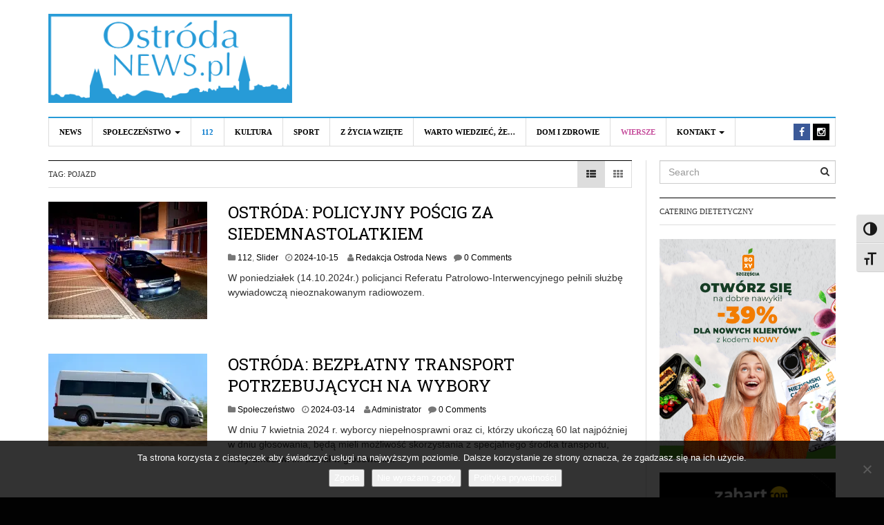

--- FILE ---
content_type: text/html; charset=utf-8
request_url: https://www.google.com/recaptcha/api2/aframe
body_size: 267
content:
<!DOCTYPE HTML><html><head><meta http-equiv="content-type" content="text/html; charset=UTF-8"></head><body><script nonce="Ec1ylND8A6Ou8WdFB_Jv_A">/** Anti-fraud and anti-abuse applications only. See google.com/recaptcha */ try{var clients={'sodar':'https://pagead2.googlesyndication.com/pagead/sodar?'};window.addEventListener("message",function(a){try{if(a.source===window.parent){var b=JSON.parse(a.data);var c=clients[b['id']];if(c){var d=document.createElement('img');d.src=c+b['params']+'&rc='+(localStorage.getItem("rc::a")?sessionStorage.getItem("rc::b"):"");window.document.body.appendChild(d);sessionStorage.setItem("rc::e",parseInt(sessionStorage.getItem("rc::e")||0)+1);localStorage.setItem("rc::h",'1769654039701');}}}catch(b){}});window.parent.postMessage("_grecaptcha_ready", "*");}catch(b){}</script></body></html>